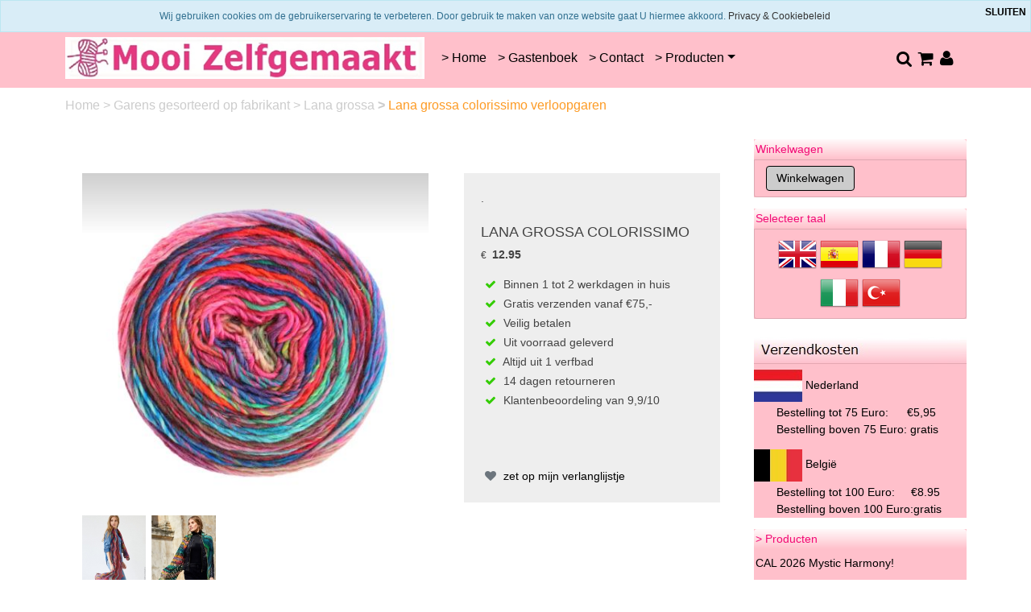

--- FILE ---
content_type: text/html; charset=UTF-8
request_url: https://mooizelfgemaakt.nl/lana-grossa-colorissimo-verloopgaren/
body_size: 10048
content:
<!DOCTYPE HTML>
<html lang="nl-NL" prefix="og: http://ogp.me/ns#">
<head>
    <title>Lana Grossa Colorissimo - www.mooizelfgemaakt.nl</title>
    <meta http-equiv="Content-Type" content="text/html; charset=utf-8" />
    <meta name="viewport" content="width=device-width, initial-scale=1.0">
    <meta name="keywords" content="haakgaren, breigaren, haakkatoen, bollen, garen, kopen, online, winkel, breinaalden, phildar, lammy, yarns, haaknaalden, aanbieding, veilig, verzenden, schoeller, stahl, rico, baby, haken, breien, gastenboek," />
    <meta name="description" content="De Lana Grossa Colorissimo bestaat uit 100&#37; merinowol en heeft maar liefst 300 meter looplengte. Heerlijk zacht en ideaal voor truien, vesten, sjaals en mutsen."/>
    <script type="application/ld+json" id="shopReview">
		{
				"@context":"https://schema.org",
				"@type":"Organization",
				"url":"https://mooizelfgemaakt.nl",
					"sameAs":[
							"http://www.facebook.com/MooiZelfgemaakt",
							"https://twitter.com/@mooizelfgemaakt"
					],
					"name":"Mooi Zelfgemaakt",
					"logo":"https://mooizelfgemaakt.nl/files/2138/afbeeldingen/mooi-zelfgemaakt-haak-en-breigaren-logo.jpg",
					"telephone": "Telefoon 0643812776",
					"address": {
				    	"@type": "PostalAddress",
					    "streetAddress": "O.L. Vrouwestraat 17",
					    "addressLocality": "Heteren",
					    "postalCode": "6666AJ",
					    "addressCountry": "Nederland"
					},
					"aggregateRating": {
			            "@type": "AggregateRating",
			            "ratingValue": "9.9",
			            "bestRating": "10",
			            "worstRating": "1",
			            "reviewCount": "702"
			          }
		}
		</script>
    <link rel="stylesheet" type="text/css" href="https://cdn.gratiswebshopbeginnen.nl/css/bootstrap.min.css" />
		<link rel="stylesheet" type="text/css" href="/files/2138/css/styleresponsive.css?v2" />
    <script type="text/javascript" src="https://code.jquery.com/jquery-latest.min.js"></script>
    <link rel="shortcut icon" href="https://mooizelfgemaakt.nl/files/2138/favicon/favicon.ico"  type="image/x-icon">
    <!-- Google tag (gtag.js) -->
<script async src="https://www.googletagmanager.com/gtag/js?id=AW-1002352455"></script>
<script>
  window.dataLayer = window.dataLayer || [];
  function gtag(){dataLayer.push(arguments);}
  gtag('js', new Date());

  gtag('config', 'AW-1002352455');
</script>

<link rel="stylesheet" type="text/css" href="https://statics.gratiswebshopbeginnen.nl/pages/blog/blogpagina_pages/social-topper.html.css" />


<link rel="stylesheet" type="text/css" href="https://statics.gratiswebshopbeginnen.nl/pages/blog/blogpagina_pages/social-topper.html.css" />


<meta name="google-site-verification" content="sWB0zb3-aD-6PuQHk_OYhTpx4YSfl3HG7ihxAZcXdiE" /><meta name="author" content="Mooi Zelfgemaakt" /><!-- Global Site Tag (gtag.js) - Google Analytics --><script async src="https://www.googletagmanager.com/gtag/js?id=UA-29475814-1"></script><script>  window.dataLayer = window.dataLayer || ;  function gtag(){dataLayer.push(arguments);}  gtag('js', new Date());  gtag('config', 'UA-29475814-1');</script><meta name="msvalidate.01" content="CA70BC6BFB2715F0B5EA97B002DC04CB" /> <link rel="stylesheet" href="/assets/plugins/font-awesome/css/font-awesome.min.css"><meta property="og:image" content="https://mooizelfgemaakt.nl/files/2138/afbeeldingen/bollen-wol-mooizelfgemaakt.jpg"> <link rel="stylesheet" href="/assets/plugins/font-awesome/css/font-awesome.min.css" /><meta name="p:domain_verify" content="6c6ab7f69a32a8e4bcf26eecdcef937c"/><meta name="robots" content="all"><link rel="canonical" href="https://mooizelfgemaakt.nl/lana-grossa-colorissimo-verloopgaren/" /><link rel="publisher" href="https://plus.google.com/109862777501779127548/" /><meta property="fb:admins" content="100008355668811" /><meta property="og:locale" content="nl_NL" />
	<meta property="og:title" content="Lana Grossa Colorissimo - www.mooizelfgemaakt.nl">
    <meta property="og:description" content="De Lana Grossa Colorissimo bestaat uit 100&#37; merinowol en heeft maar liefst 300 meter looplengte. Heerlijk zacht en ideaal voor truien, vesten, sjaals en mutsen.">
    <meta property="og:url" content="https://mooizelfgemaakt.nl/lana-grossa-colorissimo-verloopgaren/">
    <meta property="og:site_name" content="www.mooizelfgemaakt.nl"><meta property="article:author" content="http://www.facebook.com/MooiZelfgemaakt" /><meta property="og:image" content="https://mooizelfgemaakt.nl/files/2138/webshopartikelen/3065096/lana-grossa-colorissimo-07.jpg">
		    <meta property="og:type" content="product">
		    <meta property="og:price:amount" content="12.95" />
		    <meta property="og:price:currency" content="EUR" /><meta name="twitter:card" content="summary_large_image"/><meta name="twitter:description" content="De Lana Grossa Colorissimo bestaat uit 100&#37; merinowol en heeft maar liefst 300 meter looplengte. Heerlijk zacht en ideaal voor truien, vesten, sjaals en mutsen."/><meta name="twitter:title" content="Lana Grossa Colorissimo - www.mooizelfgemaakt.nl"/><meta name="twitter:site" content="@mooizelfgemaakt" /><meta name="twitter:domain" content="www.mooizelfgemaakt.nl"/><meta name="twitter:image:src" content="https://mooizelfgemaakt.nl/files/2138/webshopartikelen/3065096/lana-grossa-colorissimo-07.jpg" /><meta itemprop="name" content="Lana Grossa Colorissimo - www.mooizelfgemaakt.nl"><meta itemprop="description" content="De Lana Grossa Colorissimo bestaat uit 100&#37; merinowol en heeft maar liefst 300 meter looplengte. Heerlijk zacht en ideaal voor truien, vesten, sjaals en mutsen."><meta itemprop="image" content="https://mooizelfgemaakt.nl/files/2138/webshopartikelen/3065096/lana-grossa-colorissimo-07.jpg"><link rel="alternate" type="application/rss+xml" title="Lana Grossa Colorissimo - www.mooizelfgemaakt.nl" href="https://mooizelfgemaakt.nl/lana-grossa-colorissimo-verloopgaren/feed/"/>
    
</head>
<body>

   <div class="usptop navbar py-0 pt-2 pb-2">
<div class="container" id="CenterText">
<div class="container">
<div class="row">
<div class="col-sm"><span style="font-size:11px;"><span class="fa fa-fw fa-truck"></span>  Binnen 1 - 2 werkdagen geleverd</span></div>

<div class="col-sm"><span style="font-size:11px;"><span class="fa fa-fw fa-paint-brush"></span>  Garens worden uit 1 verfbad geleverd</span></div>

<div class="col-sm"><span style="font-size:11px;"><span class="fa fa-fw fa-credit-card"></span>  Veilig online betalen of zelf overschrijven</span></div>

<div class="col-sm"><span style="font-size:11px;"><span class="fa fa-fw fa-exchange"></span>  14 dagen retourneren en bedenktijd</span></div>
</div>
</div>
</div>
</div>


<nav class="navbar navbar-expand-lg menutop" aria-label="navbar">
   <div class="container">
               <a class="navbar-brand" href="/"><img border="0" src="https://mooizelfgemaakt.nl/files/2138/afbeeldingen/mooi-zelfgemaakt-haak-en-breigaren-logo.jpg" alt="Lana Grossa Colorissimo - www.mooizelfgemaakt.nl" title="Lana Grossa Colorissimo - www.mooizelfgemaakt.nl" class="img-fluid"></a>
            <button class="navbar-toggler" type="button" data-bs-toggle="collapse" data-bs-target="#navbarsExample07" aria-controls="navbarsExample07" aria-expanded="false" aria-label="Toggle navigation">
        <i class="fa fa-bars" aria-hidden="true"></i>
      </button>

      <div class="navbar-collapse justify-content-center collapse" id="navbarsExample07">
         <ul class="navbar-nav mb-2 mb-lg-0">
                           <li class="nav-item menutop">
                  <a class="nav-link menutopTekst menuhover ps-2" href="/breigaren-haakgaren/">> Home                 </a>
               </li>
                           <li class="nav-item menutop">
                  <a class="nav-link menutopTekst menuhover ps-2" href="/gastenboek/">> Gastenboek</a>
               </li>
                           <li class="nav-item menutop">
                  <a class="nav-link menutopTekst menuhover ps-2" href="/contact/">> Contact</a>
               </li>
            
            <li class="nav-item dropdown menutop">
               <a class="nav-link dropdown-toggle menutopTekst menuhover ps-2" href="#" data-bs-toggle="dropdown" aria-expanded="false">&gt; Producten</a>
               <ul class="dropdown-menu menutop">
                                       <a class="dropdown-item menutopTekst p-2 ps-4" href="/cal-2026-mystic-harmony/">CAL 2026 Mystic Harmony!</a>
                                       <a class="dropdown-item menutopTekst p-2 ps-4" href="/haakgaren-breigaren-breiwol/">Al onze haak en breigaren</a>
                                       <a class="dropdown-item menutopTekst p-2 ps-4" href="/sokkengaren/">Snel naar sokkengaren</a>
                                       <a class="dropdown-item menutopTekst p-2 ps-4" href="/haakgaren/">Snel naar standaard haakgaren</a>
                                       <a class="dropdown-item menutopTekst p-2 ps-4" href="/baby-brei-en-haakgaren/">Snel naar babygaren</a>
                                       <a class="dropdown-item menutopTekst p-2 ps-4" href="/brei-en-haakgarens/">Brei en haakgarens sorteren</a>
                                       <a class="dropdown-item menutopTekst p-2 ps-4" href="/garens-gesorteerd-op-fabrikant/">Garens gesorteerd op fabrikant</a>
                                       <a class="dropdown-item menutopTekst p-2 ps-4" href="/aanbieding-diverse-soorten-garen/">AANBIEDING!</a>
                                       <a class="dropdown-item menutopTekst p-2 ps-4" href="/hr3/"><hr></a>
                                       <a class="dropdown-item menutopTekst p-2 ps-4" href="/funnys-haken/">Funny&#39;s haakpakketten</a>
                                       <a class="dropdown-item menutopTekst p-2 ps-4" href="/hardicraft-paketten/">Hardicraft brei en haakpakketten</a>
                                       <a class="dropdown-item menutopTekst p-2 ps-4" href="/haak-en-breipakketten/">DIY, Haak en Breipakketten</a>
                                       <a class="dropdown-item menutopTekst p-2 ps-4" href="/hr2/"><hr></a>
                                       <a class="dropdown-item menutopTekst p-2 ps-4" href="/haak-en-breinaalden/">Haak en breinaalden</a>
                                       <a class="dropdown-item menutopTekst p-2 ps-4" href="/haak-en-brei-accessoires/">Haak en brei accessoires</a>
                                       <a class="dropdown-item menutopTekst p-2 ps-4" href="/addi-breimachines/">Addi breimachines</a>
                                       <a class="dropdown-item menutopTekst p-2 ps-4" href="/hr4/"><hr></a>
                                       <a class="dropdown-item menutopTekst p-2 ps-4" href="/brei-en-haak-boeken-losse-patronen/">Patronenboeken en losse patronen</a>
                                       <a class="dropdown-item menutopTekst p-2 ps-4" href="/cadeaubon-voor-brei-en-haakgaren/">Cadeaubonnen</a>
                                       <a class="dropdown-item menutopTekst p-2 ps-4" href="/leuke-links/">leuke links</a>
                                       <a class="dropdown-item menutopTekst p-2 ps-4" href="/hr5/"><hr></a>
                                       <a class="dropdown-item menutopTekst p-2 ps-4" href="/muis-jantje-haken-voor-dementerende-ouderen/">Muis Jantje haken</a>
                                       <a class="dropdown-item menutopTekst p-2 ps-4" href="/babydekens-breien-en-haken-voor-ziekenhuis-parimaribo-suriname/">Babydekens voor Suriname</a>
                                       <a class="dropdown-item menutopTekst p-2 ps-4" href="/earlybirdjes/">Earlybirdjes haken</a>
                                       <a class="dropdown-item menutopTekst p-2 ps-4" href="/hr/"><hr></a>
                                       <a class="dropdown-item menutopTekst p-2 ps-4" href="/kramen-uitverkoop-van-haak-en-breigaren/">Restanten uitverkoop!</a>
                                 </ul>
            </li>
         </ul>
      </div>

      <div class="container col-lg-3">
         <div class="d-flex justify-content-end">
            <a class="shoppingbasket" title="zoeken" href="/zoeken/"><span class="fa fa-fw fa-search" style="font-size:1.5em;"></span><a>
            <a class="shoppingbasket" title="winkelwagen" href="/winkelwagen/"><span class="fa fa-fw fa-shopping-cart" style="font-size:1.5em;"></span></a>
            <a class="shoppingbasket" title="login" href="/login/"><span class="fa fa-fw fa-user" style="font-size:1.5em;"></span></a>
         </div>
      </div>

   </div>
</nav>



   <div class="container tabelmidden">
      <div class="row tabelmidden">
          <p id="breadcrumbs" class="new pt-2">
			<span itemscope itemtype="http://schema.org/BreadcrumbList">
				<span>
				<span itemprop="itemListElement" itemscope itemtype="http://schema.org/ListItem">
					<a class="breadcrumb-item" itemprop="item" href="https://mooizelfgemaakt.nl/">
						Home
					</a>
					<meta itemprop="name" content="home" />
					<meta itemprop="position" content="1" />
				</span>
						<span itemprop="itemListElement" itemscope itemtype="http://schema.org/ListItem">> <a class="breadcrumb-item" itemprop="item" href="https://mooizelfgemaakt.nl/garens-gesorteerd-op-fabrikant/">
											Garens gesorteerd op fabrikant
										</a>
										<meta itemprop="name" content="Garens gesorteerd op fabrikant" />
										<meta itemprop="position" content="2" /></span>
					</span>
						<span itemprop="itemListElement" itemscope itemtype="http://schema.org/ListItem">> <a class="breadcrumb-item" itemprop="item" href="https://mooizelfgemaakt.nl/garens-gesorteerd-op-fabrikant/lana-grossa/">
											Lana grossa
										</a>
										<meta itemprop="name" content="Lana grossa" />
										<meta itemprop="position" content="3" /></span>
					</span>
						<span itemprop="itemListElement" itemscope itemtype="http://schema.org/ListItem"><b>></b> <span class="breadcrumb_last breadcrumb-item active"> Lana grossa colorissimo verloopgaren</span>
										<meta itemprop="name" content="Lana grossa colorissimo verloopgaren" />
										<meta itemprop="position" content="4" /></span>
					</span>
			</span>
		</p>
          <div id="content" class="col-lg-9 col-md-12 padding10 mt-2 mb-3">
             <style>
				        .parent>.row{
				            display: flex;
				            align-items: center;
				            height: 100%;
				        }

						  .keuzesclass {
							  width: auto;
							  overflow: hidden;
							  cursor: pointer;
							  transition: transform 1s;
							  object-fit: cover;
						  }

						  .keuzeclassnaam {
							  float:left;
							  min-width:50px;
							  font-size: 11px;
							  color: #000;
							  cursor: pointer;
							  position: relative;
						  }


				        .imgbgchk:checked + label>.tick_container{
				            opacity: 1;
				        }
				        /* aNIMATION */
				        .imgbgchk:checked + label>img{
				            transform: scale(1.25);
				            opacity: 0.3;
				        }
				        .tick_container {
				            transition: .5s ease;
				            opacity: 0;
				            position: absolute;
				            top: 5px;
				            right: 0px;
				            cursor: pointer;
				            text-align: center;
				        }
				        .tick {
				            background-color: #6bb77e;
				            color: white;
				            font-size: 9px;
				            padding: 0px 4px;
				            height: 15px;
				            width: 15px;
				            border-radius: 100%;
								line-height: 15px;
				        }

				        .pakketnaam{
				            background-color: #f0f0f0;
				            font-size: 11px;
				            border-radius: 50px;
  								line-height: 50px;
								padding-left:5px;
								padding-right:5px;
				        }

						  .disabled {
							  background:linear-gradient(to left top,rgba(255,255,255,0) 0%,rgba(255,255,255,0) 42%,#fff 43%,#fff 46%,#ff5216 47%,#ff5216 53%,#fff 54%,#fff 57%,rgba(255,255,255,0) 58%,rgba(255,255,255,0) 100%);
							  cursor:not-allowed !important;
						  }

						  .imgbgchk:checked + label > .pakketnaam {
							  background-color: #f0f0f0;
							  color: #686868;
							  border: 2px solid #6bb77e;
							  font-weight: bold;
							  object-fit: cover;
							}

				        label {
				           color: #5f656a;
				           font-size: 13px;
				        }

				</style><div class="container mt-5 mb-5" itemscope="" itemtype="https://schema.org/Product">
   <span class="sku" style="display:none;" itemprop="sku"></span>
   <span id="base_price" style="display:none;">12.95</span>
   <meta itemprop="mpn" content="" />
   <meta itemprop="brand" content="">
  <meta itemprop="name" content="Lana Grossa Colorissimo">
   <div class="row d-flex justify-content-center">
      <div class="col-md-15">
         <div class="row"> 

            <div class="col-md-7">
               <div class="images">
                  <div class="padding10"><a href="https://mooizelfgemaakt.nl/files/2138/webshopartikelen/3065096/lana-grossa-colorissimo-07.jpg" class="gallerij_artikel" target="_blank" title="Lana Grossa Colorissimo"><img class="cursorhand" width="430" itemprop="image" src="https://mooizelfgemaakt.nl/files/2138/webshopartikelen/3065096/lana-grossa-colorissimo-07.jpg" style="max-width:100% !important; width:430px !important;" border="0" alt="Lana Grossa Colorissimo" title="Lana Grossa Colorissimo"  id="hoofdfoto" /></a></div><div><div class="padding10 col-md-fl-left float-start pt-2 pe-2"><a href="https://mooizelfgemaakt.nl/files/2138/webshopartikelen/3065096/lana-grossa-colorissimo-grote-sjaal.jpg" class="gallerij_artikel" target="_blank" title="Lana Grossa Colorissimo"><img class="cursorhand" width="79" itemprop="image" src="https://mooizelfgemaakt.nl/files/2138/webshopartikelen/3065096/thumbs/lana-grossa-colorissimo-grote-sjaal.jpg" style="max-width:100% !important; width:79px !important;" border="0" alt="Lana Grossa Colorissimo" title="Lana Grossa Colorissimo"  /></a></div><div class="padding10 col-md-fl-left float-start pt-2 pe-2"><a href="https://mooizelfgemaakt.nl/files/2138/webshopartikelen/3065096/lana-grossa-colorissimo-sjaal.jpg" class="gallerij_artikel" target="_blank" title="Lana Grossa Colorissimo"><img class="cursorhand" width="80" itemprop="image" src="https://mooizelfgemaakt.nl/files/2138/webshopartikelen/3065096/thumbs/lana-grossa-colorissimo-sjaal.jpg" style="max-width:100% !important; width:80px !important;" border="0" alt="Lana Grossa Colorissimo" title="Lana Grossa Colorissimo"  /></a></div></div>
               </div>


      </div>
            <div class="col-md-5">
               <div class="product p-4">
                  <span itemprop="offers" itemscope itemtype="https://schema.org/Offer">
                     <meta itemprop="priceCurrency" content="EUR" />.
                     <meta itemprop="url" content="https://mooizelfgemaakt.nl/lana-grossa-colorissimo-verloopgaren/" />
                     <meta itemprop="price" content="12.95" />
                     <meta itemprop="itemCondition" itemtype="http://schema.org/OfferItemCondition" content="http://schema.org/NewCondition">
                     <meta itemprop="availability" content="InStock">
                     <div class="mt-4 mb-3">
                        <span class="text-uppercase text-muted brand small"></span>
                        <h5 class="text-uppercase"><span itemprop="name">Lana Grossa Colorissimo</span></h5>
                        <div class="price d-flex flex-row align-items-center">
                           <div class="me-2">
                              <small class="dis-price">&euro; </small>
                           </div>
                           <span class="act-price">12.95</span>
                        </div>
                                                  
                     </div>
                  </span>
                  <span style="display:none;" itemprop="brand" itemtype="https://schema.org/Brand" itemscope>
                     <meta itemprop="name" content="" />
                  </span>

                  

                  <form method="post" name="artikelform" action="https://mooizelfgemaakt.nl/lana-grossa-colorissimo-verloopgaren/">
                     <input type="hidden" name="winkelwagen" value="3065096" />
                     <input type="hidden" name="aantal" class="aantal" value="1">
                     <div class="staffelprijs">
                        
                     </div>
                     <div class="sizes mt-2">
                        <div class="keuzelijstartikel">
                                                         
                                                   </div>
                        <div>
                           
                        </div>
                        <div>
                           
                        </div>
                     </div>

                  
  <div class="padding10"> 

  <span class="fa fa-check " style="color:#33cc00;"></span> Binnen 1 tot 2 werkdagen in huis<br /> 
        <span class="fa fa-check" style="color:#33cc00;"></span> Gratis verzenden vanaf &euro;75,- <br />
        <span class="fa fa-check " style="color:#33cc00;"></span> Veilig betalen<br />
        <span class="fa fa-check " style="color:#33cc00;"></span> Uit voorraad geleverd<br />
        <span class="fa fa-check " style="color:#33cc00;"></span> Altijd uit 1 verfbad<br />
        <span class="fa fa-check " style="color:#33cc00;"></span> 14 dagen retourneren<br />
       <span class="fa fa-check " style="color:#33cc00;"></span> Klantenbeoordeling van 9,9/10<br /><br />
      
     </div>                  
                     <div class="cart mt-4 align-items-center">
                        
                        <br /><div class="marginleft10 pt-2"><a class="artikelomschrijving" href="https://mooizelfgemaakt.nl/lana-grossa-colorissimo-verloopgaren/verlanglijst/"><i class="fa fa-heart text-muted"></i>  zet op mijn verlanglijstje</a></div>
                     </div>

					

                  </form>
               </div>
            </div>
         </div>
      </div>
   </div>

   <p class="about" itemprop="description">
      <span style="font-size:14px;"><span style="font-family:Verdana,Geneva,sans-serif;">Colorissimo van Lana Grossa zijn bollen van 100 gram met een looplengte van 300 meter en bestaat uit 100% merino verloopgaren en is geschikt voor naalden 4.5 - 5.0 Ideaal voor sjaals, mutsen, vesten en truien.<br />
Met 22 steken en 28 naalden maakt u een proeflapje van 10x10 cm. Voor een trui maat 40 heeft u 4 bollen nodig.</span></span><br />
 
<div style="text-align: center;"><a href="https://mooizelfgemaakt.nl/lana-grossa-colorissimo/"><span style="font-size:14px;"><span style="font-family:Verdana,Geneva,sans-serif;"></span></span></a></div>

<div><a href="https://mooizelfgemaakt.nl/lana-grossa-colorissimo/">Klik hier om alle kleuren te bekijken van Colorissimo van Lana Grossa</a></div>

<div style="text-align: center;"><span style="font-size:14px;"><span style="font-family:Verdana,Geneva,sans-serif;"><a href="https://mooizelfgemaakt.nl/lana-grossa-colorissimo/"><img alt="" src="https://mooizelfgemaakt.nl/files/2138/afbeeldingen/kleurenkaart-lana-grossa-colorissimo.jpg" style="width: 609px; height: 545px;" /></a></span></span><br />
</div>

   </p>

</div>

   <link rel="stylesheet" href="https://cdn.jsdelivr.net/npm/@fancyapps/ui@5.0/dist/fancybox/fancybox.css"  />
   <script src="https://cdn.jsdelivr.net/npm/@fancyapps/ui@5.0/dist/fancybox/fancybox.umd.js"></script><script>
   Fancybox.bind('.gallerij_artikel', {
      groupAll: true,
   });
   </script>
<div style="clear: both;"></div>
			<div class="artikelomschrijving">
					<div class="paddingbottom10"></div>
			</div>
		<!-- AddThis Smart Layers BEGIN -->
		<script type="text/javascript" src="//s7.addthis.com/js/300/addthis_widget.js#pubid=xa-52cabf694bd8f4e5"></script>
		<script type="text/javascript">
		  addthis.layers({
		    'theme' : 'transparent',
		    'share' : {
		      'position' : 'left',
		      'numPreferredServices' : 4
		    }
		  });
		</script>
		<!-- AddThis Smart Layers END -->
          </div>
          <div class="col-md-3 d-none d-lg-block" style="background-color:#ffffff;">
             <aside class="asideright mt-2 mb-3">
                  <div class="webshopmenu">
		<div class="list-group margintop">
			<div class="headermenu header">Winkelwagen</div>
			<div class="list-group-item webshopmenu">
			<input type="submit" name="submit" class="menubuttons" onClick="window.location='https://mooizelfgemaakt.nl/winkelwagen/'" value="Winkelwagen" />
			</div>
		</div></div><div class="margintop20 mt-3 webshopmenu">
		<div class="list-group margintop">
			<div class="headermenu header">Selecteer taal</div>
			<div class="list-group-item centerit webshopmenu">
				<a href="https://translate.google.com/translate?js=n&hl=nl&ie=UTF-8&layout=2&eotf=1&sl=nl&tl=en&u=https://mooizelfgemaakt.nl/" target="_blank"><img src="/img/envlag.png" border="0" /></a>
				<a href="https://translate.google.com/translate?js=n&hl=nl&ie=UTF-8&layout=2&eotf=1&sl=nl&tl=es&u=https://mooizelfgemaakt.nl/" target="_blank"><img src="/img/esvlag.png" border="0" /></a>
				<a href="https://translate.google.com/translate?js=n&hl=nl&ie=UTF-8&layout=2&eotf=1&sl=nl&tl=fr&u=https://mooizelfgemaakt.nl/" target="_blank"><img src="/img/frvlag.png" border="0" /></a>
				<a href="https://translate.google.com/translate?js=n&hl=nl&ie=UTF-8&layout=2&eotf=1&sl=nl&tl=de&u=https://mooizelfgemaakt.nl/" target="_blank"><img src="/img/gervlag.png" border="0" /></a>
				<a href="https://translate.google.com/translate?js=n&hl=nl&ie=UTF-8&layout=2&eotf=1&sl=nl&tl=it&u=https://mooizelfgemaakt.nl/" target="_blank"><img src="/img/itvlag.png" border="0" /></a>
				<a href="https://translate.google.com/translate?js=n&hl=nl&ie=UTF-8&layout=2&eotf=1&sl=nl&tl=tr&u=https://mooizelfgemaakt.nl/" target="_blank"><img src="/img/tuvlag.png" border="0" /></a>
			</div>
		</div></div><div class="margintop20 mt-3 webshopmenu"><img alt="" src="https://mooizelfgemaakt.nl/files/2138/afbeeldingen/onze-verzendkosten.jpg" style="width: 264px; height: 49px;" /><span style="font-size:14px;"></span><br />
<span style="font-size:14px;"><span style="font-family:Verdana,Geneva,sans-serif;"><img alt="" src="https://mooizelfgemaakt.nl/files/2138/afbeeldingen/nederland-verzendkosten.jpg" style="width: 60px; height: 40px;" /></span><span style="font-family:Verdana,Geneva,sans-serif;"> Nederland</span></span>
<ul>
	<li><span style="font-size:14px;"><span style="font-family:Verdana,Geneva,sans-serif;">Bestelling tot 75 Euro: </span></span><span style="font-family:Verdana,Geneva,sans-serif;"><span style="font-size:10px;"> </span></span><span style="font-size:14px;"><span style="font-family:Verdana,Geneva,sans-serif;">    €5,95</span></span></li>
	<li><span style="font-size:14px;"><span style="font-family:Verdana,Geneva,sans-serif;">Bestelling boven 75 Euro: gratis</span></span></li>
</ul>
<span style="font-size:14px;"> <span style="font-family:Verdana,Geneva,sans-serif;"> <img alt="" src="https://mooizelfgemaakt.nl/files/2138/afbeeldingen/belgie-verzendkosten.jpg" style="width: 60px; height: 40px;" /> België</span></span>

<ul>
	<li><span style="font-size:14px;"><span style="font-family:Verdana,Geneva,sans-serif;">Bestelling tot 100 Euro:     €8.95</span></span></li>
	<li><span style="font-size:14px;"><span style="font-family:Verdana,Geneva,sans-serif;">Bestelling boven 100 Euro:gratis</span></span></li>
</ul>
</div><div class="margintop20 mt-3 webshopmenu"><div class="headermenu header">&gt; Producten</div>
<ul class="list-unstyled mb-0 py-3 pt-md-1">
         <li class="mb-1 d-grid gap-2">
                                    <a class="webshopmenu menuhover btn d-inline-flex align-items-center collapsed border-0" href="/cal-2026-mystic-harmony/">CAL 2026 Mystic Harmony!</a>
                     
      </li>
         <li class="mb-1 d-grid gap-2">
                                    <a class="webshopmenu menuhover btn d-inline-flex align-items-center collapsed border-0" href="/haakgaren-breigaren-breiwol/">Al onze haak en breigaren</a>
                     
      </li>
         <li class="mb-1 d-grid gap-2">
                                    <a class="webshopmenu menuhover btn d-inline-flex align-items-center collapsed border-0" href="/sokkengaren/">Snel naar sokkengaren</a>
                     
      </li>
         <li class="mb-1 d-grid gap-2">
                                    <a class="webshopmenu menuhover btn d-inline-flex align-items-center collapsed border-0" href="/haakgaren/">Snel naar standaard haakgaren</a>
                     
      </li>
         <li class="mb-1 d-grid gap-2">
                                    <a class="webshopmenu menuhover btn d-inline-flex align-items-center collapsed border-0" href="/baby-brei-en-haakgaren/">Snel naar babygaren</a>
                     
      </li>
         <li class="mb-1 d-grid gap-2">
                                    <a class="webshopmenu menuhover btn d-inline-flex align-items-center collapsed border-0" href="/brei-en-haakgarens/">Brei en haakgarens sorteren</a>
                     
      </li>
         <li class="mb-1 d-grid gap-2">
                     <button class="webshopmenu menuhover btn d-inline-flex align-items-center collapsed border-0 dropdown-toggle" data-bs-toggle="collapse" data-bs-target="#components-collapse88021" aria-expanded="false" aria-current="true">
             Garens gesorteerd op fabrikant
            </button>
            <div class="collapse " id="components-collapse88021">
                                 <a class="webshopmenu menuhover list-group-item border-0 dropdown-item p-2 ps-4" href="/garens-gesorteerd-op-fabrikant/adriafil/">Adriafil</a>
                                 <a class="webshopmenu menuhover list-group-item border-0 dropdown-item p-2 ps-4" href="/garens-gesorteerd-op-fabrikant/austermann/">Austermann</a>
                                 <a class="webshopmenu menuhover list-group-item border-0 dropdown-item p-2 ps-4" href="/garens-gesorteerd-op-fabrikant/dmc-haak-en-breigaren/">DMC</a>
                                 <a class="webshopmenu menuhover list-group-item border-0 dropdown-item p-2 ps-4" href="/garens-gesorteerd-op-fabrikant/durable/">Durable</a>
                                 <a class="webshopmenu menuhover list-group-item border-0 dropdown-item p-2 ps-4" href="/garens-gesorteerd-op-fabrikant/g-b-wolle/">GB Wolle</a>
                                 <a class="webshopmenu menuhover list-group-item border-0 dropdown-item p-2 ps-4" href="/garens-gesorteerd-op-fabrikant/grundl/">Grundl breigaren</a>
                                 <a class="webshopmenu menuhover list-group-item border-0 dropdown-item p-2 ps-4" href="/garens-gesorteerd-op-fabrikant/lammy-yarns-breigaren-haakgaren/">Lammy Yarns</a>
                                 <a class="webshopmenu menuhover list-group-item border-0 dropdown-item p-2 ps-4" href="/garens-gesorteerd-op-fabrikant/lana-grossa/">Lana Grossa</a>
                                 <a class="webshopmenu menuhover list-group-item border-0 dropdown-item p-2 ps-4" href="/garens-gesorteerd-op-fabrikant/langyarns/">LangYarns</a>
                                 <a class="webshopmenu menuhover list-group-item border-0 dropdown-item p-2 ps-4" href="/garens-gesorteerd-op-fabrikant/noro-garen/">Noro</a>
                                 <a class="webshopmenu menuhover list-group-item border-0 dropdown-item p-2 ps-4" href="/garens-gesorteerd-op-fabrikant/phildar-haakgaren-breigaren/">Phildar</a>
                                 <a class="webshopmenu menuhover list-group-item border-0 dropdown-item p-2 ps-4" href="/garens-gesorteerd-op-fabrikant/plassard/">Plassard</a>
                                 <a class="webshopmenu menuhover list-group-item border-0 dropdown-item p-2 ps-4" href="/garens-gesorteerd-op-fabrikant/queensland/">Queensland</a>
                                 <a class="webshopmenu menuhover list-group-item border-0 dropdown-item p-2 ps-4" href="/garens-gesorteerd-op-fabrikant/rico-design/">Rico Design</a>
                                 <a class="webshopmenu menuhover list-group-item border-0 dropdown-item p-2 ps-4" href="/garens-gesorteerd-op-fabrikant/schachenmayr/">Schachenmayr</a>
                                 <a class="webshopmenu menuhover list-group-item border-0 dropdown-item p-2 ps-4" href="/garens-gesorteerd-op-fabrikant/scheepjes/">Scheepjes</a>
                                 <a class="webshopmenu menuhover list-group-item border-0 dropdown-item p-2 ps-4" href="/garens-gesorteerd-op-fabrikant/schoeller-en-stahl/">Schoeller en Stahl</a>
                           </div>
         
      </li>
         <li class="mb-1 d-grid gap-2">
                                    <a class="webshopmenu menuhover btn d-inline-flex align-items-center collapsed border-0" href="/aanbieding-diverse-soorten-garen/">AANBIEDING!</a>
                     
      </li>
         <li class="mb-1 d-grid gap-2">
                                    <hr>
                     
      </li>
         <li class="mb-1 d-grid gap-2">
                                    <a class="webshopmenu menuhover btn d-inline-flex align-items-center collapsed border-0" href="/funnys-haken/">Funny&#39;s haakpakketten</a>
                     
      </li>
         <li class="mb-1 d-grid gap-2">
                                    <a class="webshopmenu menuhover btn d-inline-flex align-items-center collapsed border-0" href="/hardicraft-paketten/">Hardicraft brei en haakpakketten</a>
                     
      </li>
         <li class="mb-1 d-grid gap-2">
                                    <a class="webshopmenu menuhover btn d-inline-flex align-items-center collapsed border-0" href="/haak-en-breipakketten/">DIY, Haak en Breipakketten</a>
                     
      </li>
         <li class="mb-1 d-grid gap-2">
                                    <hr>
                     
      </li>
         <li class="mb-1 d-grid gap-2">
                     <button class="webshopmenu menuhover btn d-inline-flex align-items-center collapsed border-0 dropdown-toggle" data-bs-toggle="collapse" data-bs-target="#components-collapse492776" aria-expanded="false" aria-current="true">
             Haak en breinaalden
            </button>
            <div class="collapse " id="components-collapse492776">
                                 <a class="webshopmenu menuhover list-group-item border-0 dropdown-item p-2 ps-4" href="/haak-en-breinaalden/breinaalden1/">Breinaalden</a>
                                 <a class="webshopmenu menuhover list-group-item border-0 dropdown-item p-2 ps-4" href="/haak-en-breinaalden/haaknaalden-haken/">Haaknaalden</a>
                                 <a class="webshopmenu menuhover list-group-item border-0 dropdown-item p-2 ps-4" href="/haak-en-breinaalden/lykke-driftwood-haak-en-breinaalden/">Lykke driftwood haak en breinaalden</a>
                                 <a class="webshopmenu menuhover list-group-item border-0 dropdown-item p-2 ps-4" href="/haak-en-breinaalden/kabelnaalden/">Kabelnaalden</a>
                                 <a class="webshopmenu menuhover list-group-item border-0 dropdown-item p-2 ps-4" href="/haak-en-breinaalden/rondbreinaalden/">Rondbreinaalden</a>
                                 <a class="webshopmenu menuhover list-group-item border-0 dropdown-item p-2 ps-4" href="/haak-en-breinaalden/sokkennaalden-en-breinaalden-zonder-knop/">Sokkennaalden en breinaalden zonder knop</a>
                                 <a class="webshopmenu menuhover list-group-item border-0 dropdown-item p-2 ps-4" href="/haak-en-breinaalden/knooking-naalden/">Knooking naalden</a>
                           </div>
         
      </li>
         <li class="mb-1 d-grid gap-2">
                     <button class="webshopmenu menuhover btn d-inline-flex align-items-center collapsed border-0 dropdown-toggle" data-bs-toggle="collapse" data-bs-target="#components-collapse92086" aria-expanded="false" aria-current="true">
             Haak en brei accessoires
            </button>
            <div class="collapse " id="components-collapse92086">
                                 <a class="webshopmenu menuhover list-group-item border-0 dropdown-item p-2 ps-4" href="/haak-en-brei-accessoires/bloemen-haken/">Bloemen haken</a>
                                 <a class="webshopmenu menuhover list-group-item border-0 dropdown-item p-2 ps-4" href="/haak-en-brei-accessoires/muud-handwerktassen/">Muud tassen en accessoires</a>
                                 <a class="webshopmenu menuhover list-group-item border-0 dropdown-item p-2 ps-4" href="/haak-en-brei-accessoires/daylight-lampen/">Daglichtlampen en loeplampen</a>
                                 <a class="webshopmenu menuhover list-group-item border-0 dropdown-item p-2 ps-4" href="/haak-en-brei-accessoires/diverse-soorten-pompommakers/">Diverse soorten pompommakers</a>
                                 <a class="webshopmenu menuhover list-group-item border-0 dropdown-item p-2 ps-4" href="/haak-en-brei-accessoires/handvatten-tasbodems-en-zooltjes/">Handvatten, tasbodems en zooltjes</a>
                                 <a class="webshopmenu menuhover list-group-item border-0 dropdown-item p-2 ps-4" href="/haak-en-brei-accessoires/mandala-haken/">Mandala haken en ringen</a>
                                 <a class="webshopmenu menuhover list-group-item border-0 dropdown-item p-2 ps-4" href="/haak-en-brei-accessoires/sjaalspelden-vestsluitingen/">sjaalspelden, vestsluitingen, knopen en labels</a>
                                 <a class="webshopmenu menuhover list-group-item border-0 dropdown-item p-2 ps-4" href="/haak-en-brei-accessoires/veiligheidsoogjes/">Veiligheidsoogjes en neusjes</a>
                                 <a class="webshopmenu menuhover list-group-item border-0 dropdown-item p-2 ps-4" href="/haak-en-brei-accessoires/vulling/">Vulling</a>
                                 <a class="webshopmenu menuhover list-group-item border-0 dropdown-item p-2 ps-4" href="/haak-en-brei-accessoires/breiringen-looms-en-bloemenmakers/">Breiringen, Looms en bloemenmakers</a>
                                 <a class="webshopmenu menuhover list-group-item border-0 dropdown-item p-2 ps-4" href="/haak-en-brei-accessoires/weven-en-weef-stokjes/">Weven en weef Stokjes</a>
                                 <a class="webshopmenu menuhover list-group-item border-0 dropdown-item p-2 ps-4" href="/haak-en-brei-accessoires/eucalan-wasmiddel/">Eucalan wasmiddel</a>
                           </div>
         
      </li>
         <li class="mb-1 d-grid gap-2">
                     <button class="webshopmenu menuhover btn d-inline-flex align-items-center collapsed border-0 dropdown-toggle" data-bs-toggle="collapse" data-bs-target="#components-collapse92286" aria-expanded="false" aria-current="true">
             Addi breimachines
            </button>
            <div class="collapse " id="components-collapse92286">
                                 <a class="webshopmenu menuhover list-group-item border-0 dropdown-item p-2 ps-4" href="/addi-breimachines/addi-breimachine-orginele-reserve-onderdelen/">Addi breimachine onderdelen<<</a>
                                 <a class="webshopmenu menuhover list-group-item border-0 dropdown-item p-2 ps-4" href="/addi-breimachines/mini-cursus-addi-breimachine/">Filmpjes met Addi breimachine<<</a>
                           </div>
         
      </li>
         <li class="mb-1 d-grid gap-2">
                                    <hr>
                     
      </li>
         <li class="mb-1 d-grid gap-2">
                     <button class="webshopmenu menuhover btn d-inline-flex align-items-center collapsed border-0 dropdown-toggle" data-bs-toggle="collapse" data-bs-target="#components-collapse21520" aria-expanded="false" aria-current="true">
             Patronenboeken en losse patronen
            </button>
            <div class="collapse " id="components-collapse21520">
                                 <a class="webshopmenu menuhover list-group-item border-0 dropdown-item p-2 ps-4" href="/brei-en-haak-boeken-losse-patronen/patronenboeken-adriafil/">Patronenboeken Adriafil</a>
                                 <a class="webshopmenu menuhover list-group-item border-0 dropdown-item p-2 ps-4" href="/brei-en-haak-boeken-losse-patronen/patronenboeken-lammy-yarns/">Patronenboeken Lammy Yarns</a>
                                 <a class="webshopmenu menuhover list-group-item border-0 dropdown-item p-2 ps-4" href="/brei-en-haak-boeken-losse-patronen/patronenboeken-lana-grossa/">Patronenboeken Lana Grossa</a>
                                 <a class="webshopmenu menuhover list-group-item border-0 dropdown-item p-2 ps-4" href="/brei-en-haak-boeken-losse-patronen/patronenboeken-phildar/">Patronenboeken Phildar</a>
                                 <a class="webshopmenu menuhover list-group-item border-0 dropdown-item p-2 ps-4" href="/brei-en-haak-boeken-losse-patronen/patronenboeken-uitverkoop-opop/">Patronenboeken uitverkoop op=op</a>
                           </div>
         
      </li>
         <li class="mb-1 d-grid gap-2">
                                    <a class="webshopmenu menuhover btn d-inline-flex align-items-center collapsed border-0" href="/cadeaubon-voor-brei-en-haakgaren/">Cadeaubonnen</a>
                     
      </li>
         <li class="mb-1 d-grid gap-2">
                                    <a class="webshopmenu menuhover btn d-inline-flex align-items-center collapsed border-0" href="/leuke-links/">leuke links</a>
                     
      </li>
         <li class="mb-1 d-grid gap-2">
                                    <hr>
                     
      </li>
         <li class="mb-1 d-grid gap-2">
                                    <a class="webshopmenu menuhover btn d-inline-flex align-items-center collapsed border-0" href="/muis-jantje-haken-voor-dementerende-ouderen/">Muis Jantje haken</a>
                     
      </li>
         <li class="mb-1 d-grid gap-2">
                                    <a class="webshopmenu menuhover btn d-inline-flex align-items-center collapsed border-0" href="/babydekens-breien-en-haken-voor-ziekenhuis-parimaribo-suriname/">Babydekens voor Suriname</a>
                     
      </li>
         <li class="mb-1 d-grid gap-2">
                                    <a class="webshopmenu menuhover btn d-inline-flex align-items-center collapsed border-0" href="/earlybirdjes/">Earlybirdjes haken</a>
                     
      </li>
         <li class="mb-1 d-grid gap-2">
                                    <hr>
                     
      </li>
         <li class="mb-1 d-grid gap-2">
                                    <a class="webshopmenu menuhover btn d-inline-flex align-items-center collapsed border-0" href="/kramen-uitverkoop-van-haak-en-breigaren/">Restanten uitverkoop!</a>
                     
      </li>
   </ul>
</div>
             </aside>
          </div>
      </div>
   </div>

   <footer id="site-footer">
		<section>
			<div class="webshopfooter"><div class="container">
<div class="row">
<div class="col-lg-4"><strong>Navigatie:</strong>
<ul>
	<li>M<a href="https://mooizelfgemaakt.nl/meest-gestelde-vragen/">eest gestelde vragen</a>  </li>
	<li><a href="https://mooizelfgemaakt.nl/tips-voor-haaksters-en-breisters/">Blog:Tips voor haaksters en breisters </a> </li>
	<li><a href="https://mooizelfgemaakt.nl/haak-in/">Haak en breikamer</a> </li>
	<li>I<a href="https://mooizelfgemaakt.nl/login/">nloggen bij Uw account </a></li>
	<li><a href="https://mooizelfgemaakt.nl/cadeaubon-voor-brei-en-haakgaren/">Cadeabonnen</a> </li>
</ul>
<strong>Klantenservice:</strong>

<ul>
	<li><a href="https://mooizelfgemaakt.nl/betalen-verzenden-en-retouren/">Betalen en verzenden</a></li>
	<li><a href="https://mooizelfgemaakt.nl/retourneren/">Retourneren</a></li>
	<li><a href="https://mooizelfgemaakt.nl/privacyverklaring/">Privacyverklaring</a></li>
	<li><a href="https://mooizelfgemaakt.nl/copyright/">Copyright</a></li>
	<li><a href="https://mooizelfgemaakt.nl/algemene-voorwaarden/">Algemene voorwaarden</a></li>
	<li><a href="https://mooizelfgemaakt.nl/afhaalboxen/">24/7 afhalen</a></li>
</ul>
</div>

<div class="col-lg-4"><strong>Contactinformatie:</strong>

<ul>
	<li><i> </i>MooiZelfgemaakt</li>
	<li><i> </i>O.L. Vrouwestraat 17</li>
	<li><i> </i>6666AJ Heteren</li>
	<li><i> </i>0643812776</li>
	<li><a href="https://mooizelfgemaakt.nl/contact/"><i> </i>Contactpagina</a></li>
</ul>
<strong>Verzendkosten:</strong>

<ul>
	<li>NL tot 75 Euro:       €5,95</li>
	<li>NL boven 75 Euro:   gratis</li>
	<li>BE tot 100 Euro       €8.95</li>
	<li>BE boven 100 Euro: gratis</li>
	<li>DE verzenden voor: 10,95</li>
</ul>
</div>

<div class="col-lg-4"><strong>Betaalmogelijkheden:</strong><br />
<img alt="" src="https://mooizelfgemaakt.nl/files/2138/afbeeldingen/webshop-betaalmogelijkheden.png" /><br />
<br />
<strong>Keurmerk:</strong><br />
 <a alt="Review ons op Reviewspot" href="https://www.reviewspot.nl/mooizelfgemaakt" target="_blank"><img height="61" src="https://www.reviewspot.nl/images/link/aangesloten-bij-reviewspot-1.png" width="146" /></a><br />
<br />
<strong>Vertaal:</strong><br />
    <a href="https://translate.google.com/translate?js=n&hl=nl&ie=UTF-8&layout=2&eotf=1&sl=nl&tl=en&u=https://mooizelfgemaakt.nl/" target="_blank"><img border="0" src="/img/envlag.png" /></a> <a href="https://translate.google.com/translate?js=n&hl=nl&ie=UTF-8&layout=2&eotf=1&sl=nl&tl=es&u=https://mooizelfgemaakt.nl/" target="_blank"><img border="0" src="/img/esvlag.png" /></a> <a href="https://translate.google.com/translate?js=n&hl=nl&ie=UTF-8&layout=2&eotf=1&sl=nl&tl=fr&u=https://mooizelfgemaakt.nl/" target="_blank"><img border="0" src="/img/frvlag.png" /></a> <a href="https://translate.google.com/translate?js=n&hl=nl&ie=UTF-8&layout=2&eotf=1&sl=nl&tl=de&u=https://mooizelfgemaakt.nl/" target="_blank"><img border="0" src="/img/gervlag.png" /></a> <a href="https://translate.google.com/translate?js=n&hl=nl&ie=UTF-8&layout=2&eotf=1&sl=nl&tl=it&u=https://mooizelfgemaakt.nl/" target="_blank"><img border="0" src="/img/itvlag.png" /></a> <a href="https://translate.google.com/translate?js=n&hl=nl&ie=UTF-8&layout=2&eotf=1&sl=nl&tl=tr&u=https://mooizelfgemaakt.nl/" target="_blank"><img border="0" src="/img/tuvlag.png" /></a>  </div>
</div>
</div>

<div style="text-align: center;"><strong>© 2012-2026 MooiZelfgemaakt</strong></div>
</div>
		</section>
	</footer>


   <script src="https://cdn.jsdelivr.net/npm/bootstrap@5.0.2/dist/js/bootstrap.bundle.min.js" integrity="sha384-MrcW6ZMFYlzcLA8Nl+NtUVF0sA7MsXsP1UyJoMp4YLEuNSfAP+JcXn/tWtIaxVXM" crossorigin="anonymous"></script>
   <link href="/assets/plugins/font-awesome/css/font-awesome.min.css" rel="stylesheet">
   <script src="/inc/js/functions.js"></script>

   
   <script type="text/javascript" src="https://code.jquery.com/jquery-latest.min.js"></script><div class="notifycookiebar">
					<div class="cookietekst" style="padding:5px; margin: auto;">
						Wij gebruiken cookies om de gebruikerservaring te verbeteren. Door gebruik te maken van onze website gaat U hiermee akkoord. <a href="/privacyverklaring/" style="color: #333;">Privacy &amp; Cookiebeleid</a>
					</div>
					<span class="dismiss">
						<a class="close" id="close-cookies" href="#" title="close bericht"><b>SLUITEN</b></a>
					</span>
	        	</div><script language="javascript">
					function setCookieBar(cname, cvalue, exhours) {
					    var d = new Date();
					    d.setTime(d.getTime() + (exhours*60*60*1000));
					    var expires = "expires="+d.toUTCString();
					    document.cookie = cname + "=" + cvalue + "; " + expires + "; " + "path=/";
					}
					$('#close-cookies').click(function(){
					    setCookieBar("cookiebargwb", "yes", 744);
					     $('.notifycookiebar').hide(1000);
					});
				</script><script type="text/javascript">
					$("document").ready(function(){

						var inputs = document.getElementsByName("string");
						for (i = 0; i < inputs.length; i++) {
							document.getElementsByName("string")[i].onclick = function(){

								var data = {
										"winkelid": "2138"
								};
								data = $(this).serialize() + "&" + $.param(data);

								$.ajax({
							      type: "POST",
							      dataType: "json",
							      url: "/assets/plugins/zoeken/livesearch.php",
									data: data,
							      success: function(data) {
							         document.getElementById("livesearch").innerHTML = data.searchresult;
							      },
					            complete: function() {
					                $('#zoekenluxe').val('').focus();

										 //Zoekresultaat opslaan
										 let timer,
										 timeoutVal = 1500;
										 const status = document.getElementById('status');
										 const typer = document.getElementById('zoekenluxe');

										 typer.addEventListener('keypress', handleKeyPress);
										 typer.addEventListener('keyup', handleKeyUp);

										 // when user is pressing down on keys, clear the timeout
										 function handleKeyPress(e) {
										 	window.clearTimeout(timer);
										   //status.innerHTML = 'Typing...';
										 }

										 // when the user has stopped pressing on keys, set the timeout
										 // if the user presses on keys before the timeout is reached, then this timeout is canceled
										 function handleKeyUp(e) {
										 	window.clearTimeout(timer); // prevent errant multiple timeouts from being generated
										 	timer = window.setTimeout(() => {
										   	//status.innerHTML = 'All done typing! Do stuff like save content to DB, send WebSocket message to server, etc.';
												status.innerHTML = '';

												//zoekresultaat opslaan
												var xhr = new XMLHttpRequest();
										      xhr.onreadystatechange = function() {
										         if (this.readyState === 4 && this.status === 200) {
														//dit krijg je terug van savesearch php wat daar de uitvoer is
										            //document.getElementById("statusweg").innerHTML = xhr.responseText;
														//alert(xhr.responseText);
										         }
										      };

												var sea = document.getElementById('zoekenluxe').value;
												var wid2 = 2138;
										      xhr.open("GET", "/assets/plugins/zoeken/savesearch.php?search="+sea+"&wid="+wid2,true);
												// via Cache-Control header:
		    									xhr.setRequestHeader("Cache-Control", "no-cache, no-store, max-age=0");
										      xhr.send();

										   }, timeoutVal);
										 }


					            }
							   });

								return false;

							};
						};
					});
					</script>
					<div id="livesearch"></div>
   
   
   <script>
			  (function(i,s,o,g,r,a,m){i['GoogleAnalyticsObject']=r;i[r]=i[r]||function(){
			  (i[r].q=i[r].q||[]).push(arguments)},i[r].l=1*new Date();a=s.createElement(o),
			  m=s.getElementsByTagName(o)[0];a.async=1;a.src=g;m.parentNode.insertBefore(a,m)
			  })(window,document,'script','//www.google-analytics.com/analytics.js','ga');

			  ga('create', 'UA-29475814-1', 'auto', 'clientTracker');
			  ga('set', 'anonymizeIp', true);
			  ga('set', 'forceSSL', true);
			  ga('send', 'pageview');
			  ga('clientTracker.send', 'pageview');
			</script>
</body>
</html>


--- FILE ---
content_type: text/css
request_url: https://mooizelfgemaakt.nl/files/2138/css/styleresponsive.css?v2
body_size: 3722
content:

		html, body { font-family:Verdana, Geneva, sans-serif; font-size:14px; color:#444444; margin: 0; padding: 0;  }
		.tabelmidden { font-family:Verdana, Geneva, sans-serif; background-color:#ffffff; }

		.CartIconWrapper{position: relative;}
		.CartIconWrapper span{position: absolute;top: -2px;right: -2px;}
		.cartQuantity{border-radius: 100%;background-color: #ffc0cb;color:#0000000;font-size: 75%;text-align: center;padding:0px 4px;}

			.menuleft {
				background-color:#ffc0cb !important;
				padding:2px;
				min-height: 20px;
				height:auto;
				width:100%;
				vertical-align: middle;
				border-radius:4px;

				font-family:Verdana, Geneva, sans-serif;
				font-size:14px;
				color:#000000 !important;
			}

			.menuleft:hover {
				background-color:#ffecd5 !important;
			}

			.menutop {
				background-color:#ffc0cb;
				padding-top:6px;
				padding-bottom:6px;
				min-height: 20px;
				height:auto;
				/*width:100%;*/
				vertical-align: middle;
			}

			.dropdown-menu {
				border-top: 0px solid rgba(0,0,0,.15);
				border-right: 0px;
				border-left: 0px;
				border-bottom: 0px;
			}

			.dropdown-item:focus, .dropdown-item:hover, .menuhover:hover, .menuhover:focus {
				background-color: #ffecd5 !important;
				-webkit-border-radius: 4px;
				-moz-border-radius: 4px;
				border-radius: 4px;
				color:#000000;
			}

			.menutopTekst,.menutopTekst:hover,.menutopTekst:active,.menutopTekst:link,.menutopTekst:visited  {
				font-family:Verdana, Geneva, sans-serif;
				font-size:16px;
				text-align:left;
				color:#0000000;
				white-space: nowrap;
			} 
		/*toggle menu left */
		.btn-toggle { display: inline-flex;align-items: center;color: rgba(0, 0, 0, .65);background-color: transparent;border: 0; box-shadow:none !important}.btn-toggle::after { width: 1.25em;line-height: 0;content:
				url("data:image/svg+xml,%3csvg xmlns='http://www.w3.org/2000/svg' width='12' height='12' viewBox='0 0 16 16'%3e%3cpath fill='none' stroke='rgba%280,0,0,.5%29' stroke-linecap='round' stroke-linejoin='round' stroke-width='2' d='M5 14l6-6-6-6'/%3e%3c/svg%3e");transition: transform .35s ease;transform-origin: .5em 50%;margin-left: 5px;}
		.btn-toggle[aria-expanded="true"]::after {transform: rotate(90deg);}
		.btn-toggle-nav a {display: inline-flex; padding:2px; margin-top: .125rem; margin-left: 1.25rem; text-decoration: none; width:calc(100% - 1.25rem)}

		.menubuttons:hover {
			cursor:pointer;
			color:#000000;
			background-color: #cccccc;
			*background-color: #cccccc;
			background-image: -moz-linear-gradient(top, #cccccc, #cccccc);
			background-image: -webkit-gradient(linear, 0 0, 0 100%, from(#cccccc), to(#cccccc));
			background-image: -webkit-linear-gradient(top, #cccccc, #cccccc);
			background-image: -o-linear-gradient(top, #cccccc, #cccccc);
			background-image: linear-gradient(to bottom, #cccccc, #cccccc);
			background-repeat: repeat-x;
			border: 1px solid #000000;
		}

		.menubuttons{
			font-family:Verdana, Geneva, sans-serif;
			font-size:14px;
			text-decoration:none;font-style:none;
			color:#000000;
			padding: 4px 12px;margin-bottom: 0;
			*margin-left: .3em;border: 1px solid #000000;
			vertical-align: middle;background-color:#cccccc;
			*background-color: #cccccc;
			background-image: -moz-linear-gradient(top, #cccccc, #cccccc);
			background-image: -webkit-gradient(linear, 0 0, 0 100%, from(#cccccc), to(#cccccc));
			background-image: -webkit-linear-gradient(top, #cccccc, #cccccc);
			background-image: -o-linear-gradient(top, #cccccc, #cccccc);
			background-image: linear-gradient(to bottom, #cccccc, #cccccc);
			background-repeat: repeat-x; -webkit-border-radius: 4px;
			-moz-border-radius: 4px;
			border-radius: 4px;
			border: 1px solid #000000;
		}

		.navbar-toggler {
			background-color: #f179b4 !important;
			border: 1px solid #170000 !important;
			-webkit-border-radius: 6px !important;
			-moz-border-radius: 6px !important;
			border-radius: 6px !important;
		}

		.navbar-toggler i, .navbar-toggler:focus {
			color: #170000 !important;
			box-shadow: none !important;
		}

		.dropdownsub:hover .dropdown-submenu{
	      display: block;
	      margin-left: 20px;
	   }

		.dropdownsub {
			padding: .25rem 1rem;
		}

		.dropcss {
			top: 0;
			right: auto;
			left: 100%;
			margin-top: 0;
			margin-left: .125rem;
		}

		.usptop { background-color:#786c6c; color:#ffffff; }

		.headermenu, a.headermenu {
			padding:2px;
			font-family:Verdana, Geneva, sans-serif;
			font-size:14px;
			background-color:#ffc0cb !important;
			border-radius:4px;
			color:#f30a75 !important;
			text-decoration:none;
			background-color: #fffafa !important;
			background-image: -moz-linear-gradient(top, #fffafa, #ffc0cb);
			background-image: -webkit-gradient(linear, 0 0, 0 100%, from(#fffafa), to(#ffc0cb));
			background-image: -webkit-linear-gradient(top, #fffafa, #ffc0cb);
		}

		.product-1 > a > img:hover { transform: scale(1.1) rotate(-1.2deg); }
		.webshopomschrijvingtekst { font-family:Verdana, Geneva, sans-serif; color:#444444; text-decoration:none; font-style:none; line-height: 1.8; }
		a.webshopomschrijvingtekst:link { font-family:Verdana, Geneva, sans-serif; font-size:14px; color:#444444; text-decoration:none; }
		a.webshopomschrijvingtekst:active { font-family:Verdana, Geneva, sans-serif; font-size:14px; color:#444444; text-decoration:none; }
		a.webshopomschrijvingtekst:visited { font-family:Verdana, Geneva, sans-serif; font-size:14px; color:#444444; text-decoration:none; }
		a.webshopomschrijvingtekst:hover { font-family:Verdana, Geneva, sans-serif; font-size:14px; color:#444444; text-decoration:none; }

		.webshoptiteltekst{ font-family:Verdana, Geneva, sans-serif; color:#191919; font-size:14px; text-decoration:none; font-style:none; }
		a.webshoptiteltekst:link { font-family:Verdana, Geneva, sans-serif; font-size:14px; color:#191919; text-decoration:none; }
		a.webshoptiteltekst:active { font-family:Verdana, Geneva, sans-serif; font-size:14px; color:#191919; text-decoration:none; }
		a.webshoptiteltekst:visited { font-family:Verdana, Geneva, sans-serif; font-size:14px; color:#191919; text-decoration:none; }
		a.webshoptiteltekst:hover { font-family:Verdana, Geneva, sans-serif; font-size:14px; color:#191919; text-decoration:none; }

		.webshopmenuborder { width:190px; background-color:#ffc0cb; font-size:14px; border-top-width:0px; border-right-width:1px; border-bottom-width: 1px; border-left-width: 1px; border-style:solid; border-width:1px; border-color:#000000 !important;; }
		.webshopmenu ul { list-style-type: none; margin-top: 3px;  }
		.webshopmenu ul li { font-family:Verdana, Geneva, sans-serif; font-size:14px; background-color:#ffc0cb; color:#000000; text-decoration:none; }
		.webshopmenu ul li a, .webshopmenu ul li button, a.webshopmenu { display: block; padding: 2px; font-family:Verdana, Geneva, sans-serif; font-size:14px; color:#000000 !important; text-decoration:none; }
		.webshopmenu { font-family:Verdana, Geneva, sans-serif; font-size:14px; background-color:#ffc0cb; color:#000000; text-decoration:none; }

		.smalltekst { font-family:Verdana, Geneva, sans-serif; color:#444444; font-size: 10px !important; margin-left:15px; }

		.winkelwagenoverzicht { font-size: 14px; text-decoration:none; font-style:none; border-style:solid; border-width:1px; border-color:#000000 !important;; border-top-width: 0px !important; border-right-width: 0px !important; border-bottom-width: 1px !important; border-left-width: 0px !important; padding:5px; }
		.actielabel { background: #ffead5 none repeat scroll 0 0 !important; opacity: 0.9; color:#000000 !important; padding: 3px 8px; position: absolute; right: -5px; text-transform: uppercase; top: 20px; z-index: 1; }


		/*cookiebar*/
		.notifycookiebar {
			display:flex;
			width:100%;
			background-color: #d9edf7;
			border: 1px solid #bce7f1;
			color: #306f8f;
			position:fixed;
			top:0px;
			padding:5px;
			font-size:12px;
			z-index:9999999;
		}
		.notifycookiebar a {
			color: #306f8f;
		}

		/* product view */
		.product {
		    background-color: #eee
		}

		.act-price {
		    font-weight: 700
		}

		label.radio, .cursorhand:hover {
		    cursor: pointer
		}

		label.radio input {
		   position: absolute;
		   top: 0;
		   left: 0;
		   visibility: hidden;
		   pointer-events: none
		}

		label.radio span {
		    padding: 2px 9px;
		    border: 2px solid #000000;
		    display: inline-block;
		    color: #000000;
		    border-radius: 3px;
		    text-transform: uppercase;
			 margin-right:2px;
		}

		label.radio input:checked+span {
		    border-color: #000000;
		    background-color: #000000;
		    color: #fff
		}

		.toevoegenbutton { text-decoration:none; font-style:none; background-color: #b3f4c9;	*background-color: #b3f4c9;	background-image: -moz-linear-gradient(top, #b3f4c9, #0cb405);	background-image: -webkit-gradient(linear, 0 0, 0 100%, from(#b3f4c9), to(#0cb405));
			background-image: -webkit-linear-gradient(top, #b3f4c9, #0cb405); background-image: -o-linear-gradient(top, #b3f4c9, #0cb405); background-image: linear-gradient(to bottom, #b3f4c9, #0cb405);	background-repeat: repeat-x; color:#ffffff; padding: 10px 18px 10px 18px; border: 0px; border-radius: 4px; }
		.toevoegenbutton:hover { text-decoration:none; font-style:none; cursor:pointer; background-color: #0cb405; *background-color: #0cb405; background-image: -moz-linear-gradient(top, #0cb405, #b3f4c9); background-image: -webkit-gradient(linear, 0 0, 0 100%, from(#0cb405), to(#b3f4c9));
			background-image: -webkit-linear-gradient(top, #0cb405, #b3f4c9); background-image: -o-linear-gradient(top, #0cb405, #b3f4c9); background-image: linear-gradient(to bottom, #0cb405, #b3f4c9); background-repeat: repeat-x; color:#ffffff; padding: 10px 18px 10px 18px; border: 0px;	border-radius: 4px; }

		.filterbalkmobiel {
			display: none;
			position: absolute;
			background-color: #FFFFFF;
			width: 50%;
			min-height: 600px;
			top: 40px;
			right: 0px;
			padding: 20px;
			z-index: 999;
			box-shadow: 2px 2px 5px #d3d3d3;
		}

		.closefilter {
			position: relative;
			text-align: right;
			padding: 5px;
		}

		a.breadcrumb-item, .breadcrumb-item, .new {
		   color: #cccccc !important;
		}

		.breadcrumb_last {
		   color: #fd9b25 !important;
		}

		.foutmeldingBAK {
			font-family:Verdana, Geneva, sans-serif;
			font-size: 14px;
			text-decoration:none;
			font-style:none;
			background-color:#ff6060;
			color:#000000;
			border: 1px solid #ff0000;
			border-top-width: 1px;
			border-right-width: 1px;
			border-bottom-width: 1px;
			border-left-width: 1px;
			padding:3px;
			border-radius: 4px;
		}

		.kolom2opc, .kolom3opc{opacity: 0.3;}
		.av-opc { float: left; margin-right: 10px; width: 20px; }
		.label-av-opc { width: calc(100% - 30px); display:table-cell; float:left; }
		.hidden{display:none;}

		.centerit { text-align:center; }

		.form-control:focus {
		  outline: 0;
		  box-shadow: 0 0 0 .25rem #0000000;
		}

		.hideonmobile {
			display: block !important;
		}

		.hideondesktop {
			display:none !important;
		}

		/*magnet*/
		.magnettrigger{ background: #f7dcee;filter: alpha(opacity=90);-moz-opacity: 0.9;opacity: 0.9;color:#000000;padding: 10px 25px;border: 4px solid #660d4b;border-radius: 3px;box-shadow: 1px 1px 1px 1px rgba(0, 0, 0, 0.57);text-shadow: 1px 1px 1px rgba(0, 0, 0, 0.54);display:none;height:auto;z-index:9999;position:fixed;text-align:center;right: 30px;bottom:50px;-webkit-animation: mymove 2s;animation: mymove 2s;}
		@-webkit-keyframes mymove {from {right: -200px;} to {right: 30px;}}
		@keyframes mymove {from {right: -200px;} to {right: 30px;}}
		.magnettitel {font-size:20px;color:#000000;}
		.hide-magnet {background: #fff none repeat scroll 0 0;color: #000000;border: 0 solid #fff;border-radius: 50%;cursor: pointer;font-size: 18px;line-height: 1.2;padding-left: 4px;padding-right: 3px;position: absolute;right: -15px;text-shadow: none;top: -15px;}


		/*Footer */
		.webshopfooter { padding-top:20px; margin-top:20px; height:auto; text-align:left; color:#2b2424; font-family:Verdana, Geneva, sans-serif; font-size:14px; text-decoration:none; border-width:0px; background-color: #b7b5b5;background-image: -moz-linear-gradient(top, #b7b5b5, #b6b4b4);background-image: -webkit-gradient(linear, 0 0, 0 100%, from(#b7b5b5), to(#b6b4b4));
			background-image: -webkit-linear-gradient(top, #b7b5b5, #b6b4b4);background-image: -o-linear-gradient(top, #b7b5b5, #b6b4b4);background-image: linear-gradient(to bottom, #b7b5b5, #b6b4b4);background-repeat: repeat-x;}
		.webshopfooter a { color:#2b2424 !important; font-size:14px; text-decoration:none; }
		.webshopfooter ul{list-style-type:none;margin-top:0;}
		.footer > .container { background-color:transparent; }

		.footergwb { text-align: right; padding-right: 20px;}


		select,
		textarea,
		input[type="text"],input[type="text"]:hover,input[type="text"]:active,
		input[type="password"],
		input[type="email"] {
			display: inline-block;font-family:Verdana, Geneva, sans-serif; color:#000000 !important; background-color:#ffffff !important; border: 1px solid #000000; padding: 7px 10px; vertical-align: middle; -webkit-border-radius: 0px; -moz-border-radius: 0px;border-radius: 0px;max-width:100%;}

		a:active	{ font-family:Verdana, Geneva, sans-serif; text-decoration:none;	font-style: none; color:#000000; }
		a:link	{ font-family:Verdana, Geneva, sans-serif; text-decoration:none; font-style: none;	color:#000000; }
		a:visited{ font-family:Verdana, Geneva, sans-serif; text-decoration:none; font-style: none; color:#000000; }
		a:hover 	{ font-family:Verdana, Geneva, sans-serif; text-decoration:none; font-style: none; color:#000000; }

		#livesearch {
			position:absolute;
			top:10px;
			z-index:9999;
			width:100%;
		}

		@media (max-width: 992px) {
			.filterbalkmobiel {
				width: 100% !important;
			}

			.hideondesktop {
				display: flex !important;
			}

			.hideonmobile {
				display:none !important;
			}

			#livesearch {
				position:absolute;
				top:2px;
				left:0px;
				z-index:9999;
				width:100%;
			}
		}
		